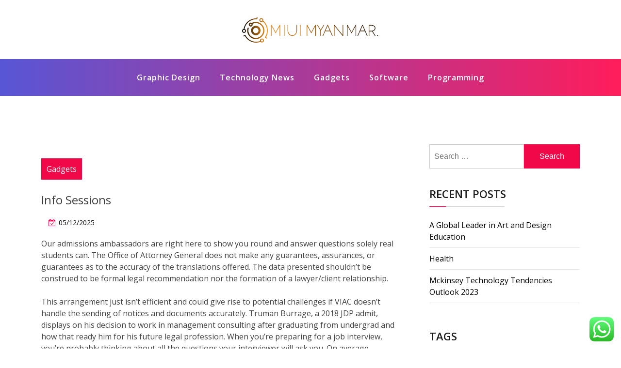

--- FILE ---
content_type: text/html; charset=UTF-8
request_url: https://miuimyanmar.net/info-sessions.html
body_size: 16548
content:
<!doctype html><html lang="en-US" prefix="og: https://ogp.me/ns#" class="js no-svg"><head><meta charset="UTF-8"><meta name="viewport" content="width=device-width, initial-scale=1"><link rel="profile" href="https://gmpg.org/xfn/11"><title>Info Sessions - MIUI</title><meta name="description" content="Our admissions ambassadors are right here to show you round and answer questions solely real students can. The Office of Attorney General does not make any"/><meta name="robots" content="index, follow, max-snippet:-1, max-video-preview:-1, max-image-preview:large"/><link rel="canonical" href="https://miuimyanmar.net/info-sessions.html" /><meta property="og:locale" content="en_US" /><meta property="og:type" content="article" /><meta property="og:title" content="Info Sessions - MIUI" /><meta property="og:description" content="Our admissions ambassadors are right here to show you round and answer questions solely real students can. The Office of Attorney General does not make any" /><meta property="og:url" content="https://miuimyanmar.net/info-sessions.html" /><meta property="og:site_name" content="MIUI" /><meta property="article:tag" content="sessions" /><meta property="article:section" content="Gadgets" /><meta property="article:published_time" content="2025-12-05T18:40:39+07:00" /><meta name="twitter:card" content="summary_large_image" /><meta name="twitter:title" content="Info Sessions - MIUI" /><meta name="twitter:description" content="Our admissions ambassadors are right here to show you round and answer questions solely real students can. The Office of Attorney General does not make any" /><meta name="twitter:label1" content="Written by" /><meta name="twitter:data1" content="Gunder" /><meta name="twitter:label2" content="Time to read" /><meta name="twitter:data2" content="7 minutes" /> <script type="application/ld+json" class="rank-math-schema-pro">{"@context":"https://schema.org","@graph":[{"@type":["Person","Organization"],"@id":"https://miuimyanmar.net/#person","name":"MIUI","logo":{"@type":"ImageObject","@id":"https://miuimyanmar.net/#logo","url":"https://miuimyanmar.net/wp-content/uploads/2024/11/miuimyanmar.net-Logo-150x53.png","contentUrl":"https://miuimyanmar.net/wp-content/uploads/2024/11/miuimyanmar.net-Logo-150x53.png","caption":"MIUI","inLanguage":"en-US"},"image":{"@type":"ImageObject","@id":"https://miuimyanmar.net/#logo","url":"https://miuimyanmar.net/wp-content/uploads/2024/11/miuimyanmar.net-Logo-150x53.png","contentUrl":"https://miuimyanmar.net/wp-content/uploads/2024/11/miuimyanmar.net-Logo-150x53.png","caption":"MIUI","inLanguage":"en-US"}},{"@type":"WebSite","@id":"https://miuimyanmar.net/#website","url":"https://miuimyanmar.net","name":"MIUI","publisher":{"@id":"https://miuimyanmar.net/#person"},"inLanguage":"en-US"},{"@type":"WebPage","@id":"https://miuimyanmar.net/info-sessions.html#webpage","url":"https://miuimyanmar.net/info-sessions.html","name":"Info Sessions - MIUI","datePublished":"2025-12-05T18:40:39+07:00","dateModified":"2025-12-05T18:40:39+07:00","isPartOf":{"@id":"https://miuimyanmar.net/#website"},"inLanguage":"en-US"},{"@type":"Person","@id":"https://miuimyanmar.net/author/gunder","name":"Gunder","url":"https://miuimyanmar.net/author/gunder","image":{"@type":"ImageObject","@id":"https://secure.gravatar.com/avatar/878a048e06d6d0503f84665fd4e01679193a59026490fe7af11df282fef1c053?s=96&amp;d=mm&amp;r=g","url":"https://secure.gravatar.com/avatar/878a048e06d6d0503f84665fd4e01679193a59026490fe7af11df282fef1c053?s=96&amp;d=mm&amp;r=g","caption":"Gunder","inLanguage":"en-US"},"sameAs":["https://miuimyanmar.net/"]},{"@type":"BlogPosting","headline":"Info Sessions - MIUI","datePublished":"2025-12-05T18:40:39+07:00","dateModified":"2025-12-05T18:40:39+07:00","articleSection":"Gadgets","author":{"@id":"https://miuimyanmar.net/author/gunder","name":"Gunder"},"publisher":{"@id":"https://miuimyanmar.net/#person"},"description":"Our admissions ambassadors are right here to show you round and answer questions solely real students can. The Office of Attorney General does not make any","name":"Info Sessions - MIUI","@id":"https://miuimyanmar.net/info-sessions.html#richSnippet","isPartOf":{"@id":"https://miuimyanmar.net/info-sessions.html#webpage"},"inLanguage":"en-US","mainEntityOfPage":{"@id":"https://miuimyanmar.net/info-sessions.html#webpage"}}]}</script> <link rel="alternate" type="application/rss+xml" title="MIUI &raquo; Feed" href="https://miuimyanmar.net/feed" /><link rel="alternate" title="oEmbed (JSON)" type="application/json+oembed" href="https://miuimyanmar.net/wp-json/oembed/1.0/embed?url=https%3A%2F%2Fmiuimyanmar.net%2Finfo-sessions.html" /><link rel="alternate" title="oEmbed (XML)" type="text/xml+oembed" href="https://miuimyanmar.net/wp-json/oembed/1.0/embed?url=https%3A%2F%2Fmiuimyanmar.net%2Finfo-sessions.html&#038;format=xml" /><link data-optimized="2" rel="stylesheet" href="https://miuimyanmar.net/wp-content/litespeed/css/6d30ca181748b92dd2e0d14cb7d8fb2b.css?ver=d3678" /> <script src="https://miuimyanmar.net/wp-includes/js/jquery/jquery.min.js?ver=3.7.1" id="jquery-core-js"></script> <link rel="https://api.w.org/" href="https://miuimyanmar.net/wp-json/" /><link rel="alternate" title="JSON" type="application/json" href="https://miuimyanmar.net/wp-json/wp/v2/posts/32529" /><link rel="EditURI" type="application/rsd+xml" title="RSD" href="https://miuimyanmar.net/xmlrpc.php?rsd" /><meta name="generator" content="WordPress 6.9" /><link rel='shortlink' href='https://miuimyanmar.net/?p=32529' /><link rel="icon" href="https://miuimyanmar.net/wp-content/uploads/2024/11/miuimyanmar.net-Icon.png" sizes="32x32" /><link rel="icon" href="https://miuimyanmar.net/wp-content/uploads/2024/11/miuimyanmar.net-Icon.png" sizes="192x192" /><link rel="apple-touch-icon" href="https://miuimyanmar.net/wp-content/uploads/2024/11/miuimyanmar.net-Icon.png" /><meta name="msapplication-TileImage" content="https://miuimyanmar.net/wp-content/uploads/2024/11/miuimyanmar.net-Icon.png" /></head><body class="wp-singular post-template-default single single-post postid-32529 single-format-standard wp-custom-logo wp-theme-blogwaves has--layout"><div id="page" class="site-wrapper site">
<a class="skip-link screen-reader-text" href="#primary">Skip to content</a><header  id="masthead" class="wp-main-header"><div class="nav-brand" ><div class="container"><div class="row"><div class="blogwave-site-naming-wrapper logo-area text-center"><a href="https://miuimyanmar.net/" class="custom-logo-link" rel="home"><img data-lazyloaded="1" src="[data-uri]" width="282" height="53" data-src="https://miuimyanmar.net/wp-content/uploads/2024/11/miuimyanmar.net-Logo.png" class="custom-logo" alt="MIUI" decoding="async" /><noscript><img width="282" height="53" src="https://miuimyanmar.net/wp-content/uploads/2024/11/miuimyanmar.net-Logo.png" class="custom-logo" alt="MIUI" decoding="async" /></noscript></a><div class="blogwave-site-branding"><h1 class="site-title"><a href="https://miuimyanmar.net/" title="MIUI" rel="home">MIUI</a></h1><p class="site-description">
Information About Technology News</p></div></div></div></div></div><nav id="site-navigation" class="main-navigation" role="navigation" aria-label="Top Menu">
<button class="menu-toggle" aria-controls="top-menu" aria-expanded="false">
<i class="icon fa fa-bars"></i>
</button><div class="menu-secondary-menu-container"><ul id="top-menu" class="menu"><li id="menu-item-10011751" class="menu-item menu-item-type-taxonomy menu-item-object-category menu-item-10011751"><a href="https://miuimyanmar.net/category/graphic-design">Graphic Design</a></li><li id="menu-item-10011752" class="menu-item menu-item-type-taxonomy menu-item-object-category menu-item-10011752"><a href="https://miuimyanmar.net/category/technology-news">Technology News</a></li><li id="menu-item-10011753" class="menu-item menu-item-type-taxonomy menu-item-object-category current-post-ancestor current-menu-parent current-post-parent menu-item-10011753"><a href="https://miuimyanmar.net/category/gadgets">Gadgets</a></li><li id="menu-item-10011754" class="menu-item menu-item-type-taxonomy menu-item-object-category menu-item-10011754"><a href="https://miuimyanmar.net/category/software">Software</a></li><li id="menu-item-10011755" class="menu-item menu-item-type-taxonomy menu-item-object-category menu-item-10011755"><a href="https://miuimyanmar.net/category/programming">Programming</a></li></ul></div></nav></header><div id="primary" class="site-content"><section class="wp-blog-section ptb-100 bg-color"><div class="container"><div class="row has-right-sidebar"><div class="col-lg-8"><div class="blog-wrap"><div class="image-part mb-25"></div><div class="content-part p-0"><div class="category-name"> <a href="https://miuimyanmar.net/category/gadgets" rel="category tag">Gadgets</a></div><h3 class="heading-title mb-20">Info Sessions</h3><ul class="blog-meta mb-20"><li><i class="fa fa-calendar-check-o"></i><span class="posted-on"> <a href="https://miuimyanmar.net/info-sessions.html" rel="bookmark"><time class="entry-date published updated" datetime="2025-12-05T18:40:39+07:00">05/12/2025</time></a></span></li></ul><p>Our admissions ambassadors are right here to show you round and answer questions solely real students can. The Office of Attorney General does not make any guarantees, assurances, or guarantees as to the accuracy of the translations offered. The data presented shouldn&#8217;t be construed to be formal legal recommendation nor the formation of a lawyer/client relationship.</p><p>This arrangement just isn&#8217;t efficient and could give rise to potential challenges if VIAC doesn&#8217;t handle the sending of notices and documents accurately. Truman Burrage, a 2018 JDP admit, displays on his decision to work in management consulting after graduating from undergrad and how that ready him for his future legal profession. When you’re preparing for a job interview, you’re probably thinking about all the questions your interviewer will ask you. On average, LGBTQ+ workers fee their workplace experiences lower in phrases of variety, compensation, and work-life balance.</p><p>The UNICEF Web Site may be linked to other web pages that are not beneath UNICEF&#8217;s management. UNICEF offers these links merely as a convenience and the inclusion of such links does not suggest an endorsement or approval by UNICEF of any website, services or products. UNICEF doesn&#8217;t assume any accountability or liability in respect of such websites, including, for instance, duty or legal responsibility for the accuracy or reliability of any data, data, opinions, recommendation or statements made on those web sites. We have in place reasonable commercial requirements of technology and operational safety to protect all personal information provided by people from loss, misuse and unauthorized access, disclosure, alteration or destruction.</p><p>Program provides a robust legal basis, 40-plus clinics and 60-plus scholar clubs and journals. Professor Hampson is a scholar of bankruptcy, insolvency, and the ethics of debt. His research focuses on how legal establishments can finest serve our shared values during instances of economic distress. He has written on a broad range of subjects, from benefit corporations to debtors’ prisons. The index provides an overview of the judgments and decisions which have been summarised in the monthly Information Notes, filtered by Convention Articles and related keywords.</p><p>You should observe that via our sites you could reach or be directed to other websites that relate to UNICEF, such because the sites of our nationwide committees . All those sites have their own privacy insurance policies which follow the identical key personal information privateness and safety rules as UNICEF, however may have some differences. This Privacy Policy sets out how we collect, use and store <a href="https://lawnews.my.id" target="_blank" rel="noopener">Law Info</a> your personal data on the unicef.org website and what steps we take to guard your info. Must, if it sells any services or products, inform UNICEF and request permission to link as a industrial web site. UNICEF welcomes links from sites that share our objectives of working for children’s rights, meeting children&#8217;s basic wants and expanding opportunities for youngsters to achieve their full potential.</p><p>We will solely use your personal info for the purposes described on this Policy and for no other function. No illustration is made or guarantee given, express or implied, as to the completeness or accuracy of Information made obtainable by UNICEF. The requestor shall apply discretion when utilizing the Information made out there by UNICEF.</p><p>UNICEF offers its info on the Internet essentially for the advantage of people interested in its efforts to uphold the Convention on the Rights of the Child, to guard and promote the well-being of kids and to foster human development. The plugin could be configured to have a CCPA ‘Do Not Sell My Personal Information’ management to the cookie notice. The CookieYes GDPR Cookie Consent &#038; Compliance Notice plugin will help you in making your website GDPR compliant.</p><p>The UCI Law group transcends walls, we exist all through California, the United States, and the world. For many centuries before it was codified Catholic canon law was &#8220;collected&#8221;, that is, it was discovered inside collections of official documents, some of which collections were themselves official, while others had been merely private. Most of these materials, and some later supplies, had been organized into the Corpus Iuris Canonici . The Code of Canons of the Eastern Churches is the primary built-in code of canon law for the Eastern Catholic Churches. Promulgated by John Paul II in 1990 and taking drive in 1991, the Eastern Code changed scattered legislation that had, partially, ruled the Eastern Catholic Church through the second half of the twentieth century. The Eastern Code stands alongside the Johanno-Pauline Code of 1983 as a main legislative doc of the Catholic Church right now.</p><p>Senate Bill 5 was signed into law on October 29, 2021 by Governor Greg Abbott and goes into impact on January 18, 2022. Under the adjustments, house owners will be barred from tying up their canine outdoors with chains or weighed-down restraints. The length of an outdoor restraint have to be 10 toes lengthy or five times the dog’s size from nose to tail. The law removes the 24-hour ready period before law enforcement can intervene that existed in the 2007 tethering law. The new law establishes a Class C misdemeanor violation for first-time offenders and a Class B misdemeanor for subsequent offenses.</p><p>Please make a particular request in case your pre-law group or other pupil association would like to schedule a virtual go to to San Francisco for a virtual group tour of our campus, or request a visit from a GGU Law representative. Canon law impacts just about every side of the religion lifetime of over one billion Catholic Christians around the globe. Are you dealing with a authorized issue, or just in search of more information about a particular legal topic? FindLaw&#8217;s Learn About the Law part is the proper starting point. Learn About the Law features informational articles about all kinds of legal subjects, in addition to specific information about subjects such as the way to rent an legal professional and understanding your state&#8217;s distinctive legal guidelines. We created a new Washington Housing Laws part with 9 questions to clarify the protections supplied to victims of home violence, sexual assault, unlawful harassment, and stalking.</p><p>Get to know your undergrad pre-law advisor who you must be in a position to find in your school’s web site. In keeping with the rules from the Office of the Chancellor, campus excursions stay suspended. Sign into your Legal Forms and Services account to handle your estate planning paperwork.</p><p>You can seek for Lead Counsel Verified attorneys who&#8217;re close by and practice in your specific area of need. For all of life&#8217;s most annoying legal challenges, LawInfo&#8217;s nationwide attorney directory and thousands of free resources and movies make it easy to search out the assistance and knowledge that&#8217;s best for you. In our Tennessee Custody section to reflect that a judge will contemplate whether or not a mother or father has didn&#8217;t pay court-ordered youngster support for a period of three years or extra as one factor when deciding custody. Laws by Source pulls information from all ranges of presidency, from the US Supreme Court by way of local town bylaws. During the final fiscal yr, Georgetown Law’s alumni group, foundations, and friends contributed a record-breaking $56 million in items and pledges to the college, shattering the previous report of $40 million set in 2019. The Legal Information Center is a free program to offer data to people who discover themselves representing themselves in FAMILY LAW circumstances in Hillsborough County.</p><p>Or, you could be in search of data on documenting the delivery of an American citizen abroad, renunciation of U.S. citizenship, and matters associated to twin nationality. A celebration to an arbitral proceedings underneath VIAC’s rules must send its notice and different submission to VIAC which will then ahead the notice and submission to the other parties to the proceeding. This is completely different from SIAC’s guidelines which allow every party to send notice and submission directly to one another with a copy to SIAC.</p><p>The incident stems from an evening after defendant insisted on taking his girlfriend&#8217;s dog, a small Chihuahua and Dachshund mix, for a stroll. The girlfriend testified that defendant had a history of disliking the canine and had previously threatened to kill each her and her dog. On that evening, two witnesses heard &#8220;a sound of great misery&#8221; and noticed defendant making &#8220;brutal stabbing&#8221; motions toward the dog after which noticed him kick the canine so hard that she flew into the air. Police officers responded after which transported the dog to a veterinary clinic where the dog subsequently died. One of the two witnesses had a panic assault at the scene and testified later that she continued to have panic assaults thereafter with flashbacks of the expertise.</p><div class="post-tags">
<a href="#">Tags: <a href="https://miuimyanmar.net/tag/sessions" rel="tag">sessions</a><br /></a></div><div class="post-navigation"><div class="post-prev">
<a href="https://miuimyanmar.net/farmer-faculty-of-business.html"><div class="postnav-image">
<i class="fa fa-chevron-left"></i><div class="overlay"></div><div class="navprev"></div></div><div class="prev-post-title"><p><a href="https://miuimyanmar.net/informatics.html" rel="prev">Informatics</a></p></div>
</a></div><div class="post-next">
<a href="https://miuimyanmar.net/delaware-department-of-education.html"><div class="postnav-image">
<i class="fa fa-chevron-right"></i><div class="overlay"></div><div class="navnext"></div></div><div class="next-post-title"><p><a href="https://miuimyanmar.net/delaware-department-of-education.html" rel="next">Delaware Department Of Education</a></p></div>
</a></div></div></div></div></div><div class="col-lg-4"><aside id="secondary" class="widget-area"><div id="search-2" class="widget sidebar-post sidebar widget_search"><form role="search" method="get" class="search-form" action="https://miuimyanmar.net/">
<label>
<span class="screen-reader-text">Search for:</span>
<input type="search" class="search-field" placeholder="Search &hellip;" value="" name="s" />
</label>
<input type="submit" class="search-submit" value="Search" /></form></div><div id="recent-posts-2" class="widget sidebar-post sidebar widget_recent_entries"><div class="sidebar-title"><h3 class="title mb-20">Recent Posts</h3></div><ul><li>
<a href="https://miuimyanmar.net/a-global-leader-in-art-and-design-education.html">A Global Leader in Art and Design Education</a></li><li>
<a href="https://miuimyanmar.net/health-2.html">Health</a></li><li>
<a href="https://miuimyanmar.net/mckinsey-technology-tendencies-outlook-2023.html">Mckinsey Technology Tendencies Outlook 2023</a></li></ul></div><div id="tag_cloud-2" class="widget sidebar-post sidebar widget_tag_cloud"><div class="sidebar-title"><h3 class="title mb-20">Tags</h3></div><div class="tagcloud"><a href="https://miuimyanmar.net/tag/about" class="tag-cloud-link tag-link-500 tag-link-position-1" style="font-size: 16.909090909091pt;" aria-label="about (64 items)">about</a>
<a href="https://miuimyanmar.net/tag/analysis" class="tag-cloud-link tag-link-346 tag-link-position-2" style="font-size: 10.828282828283pt;" aria-label="analysis (23 items)">analysis</a>
<a href="https://miuimyanmar.net/tag/automotive" class="tag-cloud-link tag-link-1101 tag-link-position-3" style="font-size: 12.808080808081pt;" aria-label="automotive (32 items)">automotive</a>
<a href="https://miuimyanmar.net/tag/business" class="tag-cloud-link tag-link-86 tag-link-position-4" style="font-size: 22pt;" aria-label="business (148 items)">business</a>
<a href="https://miuimyanmar.net/tag/college" class="tag-cloud-link tag-link-799 tag-link-position-5" style="font-size: 11.111111111111pt;" aria-label="college (24 items)">college</a>
<a href="https://miuimyanmar.net/tag/design" class="tag-cloud-link tag-link-749 tag-link-position-6" style="font-size: 16.484848484848pt;" aria-label="design (59 items)">design</a>
<a href="https://miuimyanmar.net/tag/division" class="tag-cloud-link tag-link-666 tag-link-position-7" style="font-size: 8pt;" aria-label="division (14 items)">division</a>
<a href="https://miuimyanmar.net/tag/education" class="tag-cloud-link tag-link-638 tag-link-position-8" style="font-size: 14.222222222222pt;" aria-label="education (41 items)">education</a>
<a href="https://miuimyanmar.net/tag/estate" class="tag-cloud-link tag-link-1138 tag-link-position-9" style="font-size: 14.505050505051pt;" aria-label="estate (43 items)">estate</a>
<a href="https://miuimyanmar.net/tag/examples" class="tag-cloud-link tag-link-400 tag-link-position-10" style="font-size: 9.1313131313131pt;" aria-label="examples (17 items)">examples</a>
<a href="https://miuimyanmar.net/tag/faculty" class="tag-cloud-link tag-link-750 tag-link-position-11" style="font-size: 9.6969696969697pt;" aria-label="faculty (19 items)">faculty</a>
<a href="https://miuimyanmar.net/tag/fashion" class="tag-cloud-link tag-link-685 tag-link-position-12" style="font-size: 13.939393939394pt;" aria-label="fashion (39 items)">fashion</a>
<a href="https://miuimyanmar.net/tag/gadgets" class="tag-cloud-link tag-link-735 tag-link-position-13" style="font-size: 15.919191919192pt;" aria-label="gadgets (54 items)">gadgets</a>
<a href="https://miuimyanmar.net/tag/graphic" class="tag-cloud-link tag-link-1150 tag-link-position-14" style="font-size: 15.636363636364pt;" aria-label="graphic (51 items)">graphic</a>
<a href="https://miuimyanmar.net/tag/health" class="tag-cloud-link tag-link-636 tag-link-position-15" style="font-size: 19.59595959596pt;" aria-label="health (100 items)">health</a>
<a href="https://miuimyanmar.net/tag/house" class="tag-cloud-link tag-link-548 tag-link-position-16" style="font-size: 12.666666666667pt;" aria-label="house (31 items)">house</a>
<a href="https://miuimyanmar.net/tag/ideas" class="tag-cloud-link tag-link-175 tag-link-position-17" style="font-size: 10.545454545455pt;" aria-label="ideas (22 items)">ideas</a>
<a href="https://miuimyanmar.net/tag/improve" class="tag-cloud-link tag-link-127 tag-link-position-18" style="font-size: 11.818181818182pt;" aria-label="improve (27 items)">improve</a>
<a href="https://miuimyanmar.net/tag/improvement" class="tag-cloud-link tag-link-1268 tag-link-position-19" style="font-size: 14.646464646465pt;" aria-label="improvement (44 items)">improvement</a>
<a href="https://miuimyanmar.net/tag/india" class="tag-cloud-link tag-link-374 tag-link-position-20" style="font-size: 8.7070707070707pt;" aria-label="india (16 items)">india</a>
<a href="https://miuimyanmar.net/tag/information" class="tag-cloud-link tag-link-308 tag-link-position-21" style="font-size: 13.515151515152pt;" aria-label="information (36 items)">information</a>
<a href="https://miuimyanmar.net/tag/institute" class="tag-cloud-link tag-link-800 tag-link-position-22" style="font-size: 8.2828282828283pt;" aria-label="institute (15 items)">institute</a>
<a href="https://miuimyanmar.net/tag/jewellery" class="tag-cloud-link tag-link-2302 tag-link-position-23" style="font-size: 9.4141414141414pt;" aria-label="jewellery (18 items)">jewellery</a>
<a href="https://miuimyanmar.net/tag/jewelry" class="tag-cloud-link tag-link-1865 tag-link-position-24" style="font-size: 8.2828282828283pt;" aria-label="jewelry (15 items)">jewelry</a>
<a href="https://miuimyanmar.net/tag/latest" class="tag-cloud-link tag-link-361 tag-link-position-25" style="font-size: 13.656565656566pt;" aria-label="latest (37 items)">latest</a>
<a href="https://miuimyanmar.net/tag/leisure" class="tag-cloud-link tag-link-1176 tag-link-position-26" style="font-size: 13.090909090909pt;" aria-label="leisure (34 items)">leisure</a>
<a href="https://miuimyanmar.net/tag/market" class="tag-cloud-link tag-link-173 tag-link-position-27" style="font-size: 10.262626262626pt;" aria-label="market (21 items)">market</a>
<a href="https://miuimyanmar.net/tag/network" class="tag-cloud-link tag-link-1191 tag-link-position-28" style="font-size: 15.777777777778pt;" aria-label="network (53 items)">network</a>
<a href="https://miuimyanmar.net/tag/newest" class="tag-cloud-link tag-link-348 tag-link-position-29" style="font-size: 13.515151515152pt;" aria-label="newest (36 items)">newest</a>
<a href="https://miuimyanmar.net/tag/online" class="tag-cloud-link tag-link-85 tag-link-position-30" style="font-size: 17.191919191919pt;" aria-label="online (67 items)">online</a>
<a href="https://miuimyanmar.net/tag/programming" class="tag-cloud-link tag-link-1201 tag-link-position-31" style="font-size: 15.494949494949pt;" aria-label="programming (50 items)">programming</a>
<a href="https://miuimyanmar.net/tag/reasons" class="tag-cloud-link tag-link-216 tag-link-position-32" style="font-size: 12.666666666667pt;" aria-label="reasons (31 items)">reasons</a>
<a href="https://miuimyanmar.net/tag/school" class="tag-cloud-link tag-link-450 tag-link-position-33" style="font-size: 8.2828282828283pt;" aria-label="school (15 items)">school</a>
<a href="https://miuimyanmar.net/tag/science" class="tag-cloud-link tag-link-989 tag-link-position-34" style="font-size: 9.4141414141414pt;" aria-label="science (18 items)">science</a>
<a href="https://miuimyanmar.net/tag/secrets" class="tag-cloud-link tag-link-1214 tag-link-position-35" style="font-size: 8pt;" aria-label="secrets (14 items)">secrets</a>
<a href="https://miuimyanmar.net/tag/should" class="tag-cloud-link tag-link-121 tag-link-position-36" style="font-size: 8.2828282828283pt;" aria-label="should (15 items)">should</a>
<a href="https://miuimyanmar.net/tag/small" class="tag-cloud-link tag-link-178 tag-link-position-37" style="font-size: 8.7070707070707pt;" aria-label="small (16 items)">small</a>
<a href="https://miuimyanmar.net/tag/software" class="tag-cloud-link tag-link-412 tag-link-position-38" style="font-size: 16.060606060606pt;" aria-label="software (55 items)">software</a>
<a href="https://miuimyanmar.net/tag/state" class="tag-cloud-link tag-link-627 tag-link-position-39" style="font-size: 9.1313131313131pt;" aria-label="state (17 items)">state</a>
<a href="https://miuimyanmar.net/tag/technology" class="tag-cloud-link tag-link-990 tag-link-position-40" style="font-size: 21.151515151515pt;" aria-label="technology (127 items)">technology</a>
<a href="https://miuimyanmar.net/tag/these" class="tag-cloud-link tag-link-105 tag-link-position-41" style="font-size: 11.959595959596pt;" aria-label="these (28 items)">these</a>
<a href="https://miuimyanmar.net/tag/things" class="tag-cloud-link tag-link-128 tag-link-position-42" style="font-size: 8.2828282828283pt;" aria-label="things (15 items)">things</a>
<a href="https://miuimyanmar.net/tag/travel" class="tag-cloud-link tag-link-1228 tag-link-position-43" style="font-size: 15.636363636364pt;" aria-label="travel (52 items)">travel</a>
<a href="https://miuimyanmar.net/tag/updates" class="tag-cloud-link tag-link-354 tag-link-position-44" style="font-size: 9.1313131313131pt;" aria-label="updates (17 items)">updates</a>
<a href="https://miuimyanmar.net/tag/world" class="tag-cloud-link tag-link-302 tag-link-position-45" style="font-size: 8.7070707070707pt;" aria-label="world (16 items)">world</a></div></div><div id="nav_menu-2" class="widget sidebar-post sidebar widget_nav_menu"><div class="sidebar-title"><h3 class="title mb-20">About Us</h3></div><div class="menu-about-us-container"><ul id="menu-about-us" class="menu"><li id="menu-item-10011756" class="menu-item menu-item-type-post_type menu-item-object-page menu-item-10011756"><a href="https://miuimyanmar.net/disclosure-policy">Disclosure Policy</a></li><li id="menu-item-10011757" class="menu-item menu-item-type-post_type menu-item-object-page menu-item-10011757"><a href="https://miuimyanmar.net/contact-us">Contact Us</a></li><li id="menu-item-10011758" class="menu-item menu-item-type-post_type menu-item-object-page menu-item-10011758"><a href="https://miuimyanmar.net/sitemap">Sitemap</a></li></ul></div></div><div id="magenet_widget-3" class="widget sidebar-post sidebar widget_magenet_widget"><aside class="widget magenet_widget_box"><div class="mads-block"></div></aside></div><div id="text-4" class="widget sidebar-post sidebar widget_text"><div class="textwidget"><p><a href="http://c041cac26dd0e59e9648299abcb93346f5261131">c041cac26dd0e59e9648299abcb93346f5261131</a></p></div></div><div id="block-2" class="widget sidebar-post sidebar widget_block"><meta name="getlinko-verify-code" content="getlinko-verify-bdb01cccbbe78ffa249ddfab41cc1ccd8bf261b6"/></div><div id="block-3" class="widget sidebar-post sidebar widget_block"><a href="https://id.seedbacklink.com/"><img data-lazyloaded="1" src="[data-uri]" decoding="async" title="Seedbacklink" data-src="https://id.seedbacklink.com/wp-content/uploads/2023/08/Badge-Seedbacklink_Artboard-1-copy.png" alt="Seedbacklink" width="100%" height="auto"><noscript><img decoding="async" title="Seedbacklink" src="https://id.seedbacklink.com/wp-content/uploads/2023/08/Badge-Seedbacklink_Artboard-1-copy.png" alt="Seedbacklink" width="100%" height="auto"></noscript></a></div><div id="block-5" class="widget sidebar-post sidebar widget_block"><meta name='outreach_verification' content='0RZYadS72F23k17zK343' /></div><div id="block-6" class="widget sidebar-post sidebar widget_block widget_text"><p>KAjedwhriuw024hvjbed2SORH</p></div></aside></div></div></div></section></div><footer class="footer-section"></footer></div><button onclick="blogwavesTopFunction()" id="myBtn" title="Go to top">
<i class="fa fa-angle-up"></i>
</button> <script type="text/javascript">var _acic={dataProvider:10};(function(){var e=document.createElement("script");e.type="text/javascript";e.async=true;e.src="https://www.acint.net/aci.js";var t=document.getElementsByTagName("script")[0];t.parentNode.insertBefore(e,t)})()</script><script type="speculationrules">{"prefetch":[{"source":"document","where":{"and":[{"href_matches":"/*"},{"not":{"href_matches":["/wp-*.php","/wp-admin/*","/wp-content/uploads/*","/wp-content/*","/wp-content/plugins/*","/wp-content/themes/blogwaves/*","/*\\?(.+)"]}},{"not":{"selector_matches":"a[rel~=\"nofollow\"]"}},{"not":{"selector_matches":".no-prefetch, .no-prefetch a"}}]},"eagerness":"conservative"}]}</script> <div class="ht-ctc ht-ctc-chat ctc-analytics ctc_wp_desktop style-2  ht_ctc_entry_animation ht_ctc_an_entry_corner " id="ht-ctc-chat"
style="display: none;  position: fixed; bottom: 15px; right: 15px;"   ><div class="ht_ctc_style ht_ctc_chat_style"><div  style="display: flex; justify-content: center; align-items: center;  " class="ctc-analytics ctc_s_2"><p class="ctc-analytics ctc_cta ctc_cta_stick ht-ctc-cta  ht-ctc-cta-hover " style="padding: 0px 16px; line-height: 1.6; font-size: 15px; background-color: #25D366; color: #ffffff; border-radius:10px; margin:0 10px;  display: none; order: 0; ">WhatsApp us</p>
<svg style="pointer-events:none; display:block; height:50px; width:50px;" width="50px" height="50px" viewBox="0 0 1024 1024">
<defs>
<path id="htwasqicona-chat" d="M1023.941 765.153c0 5.606-.171 17.766-.508 27.159-.824 22.982-2.646 52.639-5.401 66.151-4.141 20.306-10.392 39.472-18.542 55.425-9.643 18.871-21.943 35.775-36.559 50.364-14.584 14.56-31.472 26.812-50.315 36.416-16.036 8.172-35.322 14.426-55.744 18.549-13.378 2.701-42.812 4.488-65.648 5.3-9.402.336-21.564.505-27.15.505l-504.226-.081c-5.607 0-17.765-.172-27.158-.509-22.983-.824-52.639-2.646-66.152-5.4-20.306-4.142-39.473-10.392-55.425-18.542-18.872-9.644-35.775-21.944-50.364-36.56-14.56-14.584-26.812-31.471-36.415-50.314-8.174-16.037-14.428-35.323-18.551-55.744-2.7-13.378-4.487-42.812-5.3-65.649-.334-9.401-.503-21.563-.503-27.148l.08-504.228c0-5.607.171-17.766.508-27.159.825-22.983 2.646-52.639 5.401-66.151 4.141-20.306 10.391-39.473 18.542-55.426C34.154 93.24 46.455 76.336 61.07 61.747c14.584-14.559 31.472-26.812 50.315-36.416 16.037-8.172 35.324-14.426 55.745-18.549 13.377-2.701 42.812-4.488 65.648-5.3 9.402-.335 21.565-.504 27.149-.504l504.227.081c5.608 0 17.766.171 27.159.508 22.983.825 52.638 2.646 66.152 5.401 20.305 4.141 39.472 10.391 55.425 18.542 18.871 9.643 35.774 21.944 50.363 36.559 14.559 14.584 26.812 31.471 36.415 50.315 8.174 16.037 14.428 35.323 18.551 55.744 2.7 13.378 4.486 42.812 5.3 65.649.335 9.402.504 21.564.504 27.15l-.082 504.226z"/>
</defs>
<linearGradient id="htwasqiconb-chat" gradientUnits="userSpaceOnUse" x1="512.001" y1=".978" x2="512.001" y2="1025.023">
<stop offset="0" stop-color="#61fd7d"/>
<stop offset="1" stop-color="#2bb826"/>
</linearGradient>
<use xlink:href="#htwasqicona-chat" overflow="visible" style="fill: url(#htwasqiconb-chat)" fill="url(#htwasqiconb-chat)"/>
<g>
<path style="fill: #FFFFFF;" fill="#FFF" d="M783.302 243.246c-69.329-69.387-161.529-107.619-259.763-107.658-202.402 0-367.133 164.668-367.214 367.072-.026 64.699 16.883 127.854 49.017 183.522l-52.096 190.229 194.665-51.047c53.636 29.244 114.022 44.656 175.482 44.682h.151c202.382 0 367.128-164.688 367.21-367.094.039-98.087-38.121-190.319-107.452-259.706zM523.544 808.047h-.125c-54.767-.021-108.483-14.729-155.344-42.529l-11.146-6.612-115.517 30.293 30.834-112.592-7.259-11.544c-30.552-48.579-46.688-104.729-46.664-162.379.066-168.229 136.985-305.096 305.339-305.096 81.521.031 158.154 31.811 215.779 89.482s89.342 134.332 89.312 215.859c-.066 168.243-136.984 305.118-305.209 305.118zm167.415-228.515c-9.177-4.591-54.286-26.782-62.697-29.843-8.41-3.062-14.526-4.592-20.645 4.592-6.115 9.182-23.699 29.843-29.053 35.964-5.352 6.122-10.704 6.888-19.879 2.296-9.176-4.591-38.74-14.277-73.786-45.526-27.275-24.319-45.691-54.359-51.043-63.543-5.352-9.183-.569-14.146 4.024-18.72 4.127-4.109 9.175-10.713 13.763-16.069 4.587-5.355 6.117-9.183 9.175-15.304 3.059-6.122 1.529-11.479-.765-16.07-2.293-4.591-20.644-49.739-28.29-68.104-7.447-17.886-15.013-15.466-20.645-15.747-5.346-.266-11.469-.322-17.585-.322s-16.057 2.295-24.467 11.478-32.113 31.374-32.113 76.521c0 45.147 32.877 88.764 37.465 94.885 4.588 6.122 64.699 98.771 156.741 138.502 21.892 9.45 38.982 15.094 52.308 19.322 21.98 6.979 41.982 5.995 57.793 3.634 17.628-2.633 54.284-22.189 61.932-43.615 7.646-21.427 7.646-39.791 5.352-43.617-2.294-3.826-8.41-6.122-17.585-10.714z"/>
</g>
</svg></div></div></div>
<span class="ht_ctc_chat_data" data-settings="{&quot;number&quot;:&quot;6289634888810&quot;,&quot;pre_filled&quot;:&quot;&quot;,&quot;dis_m&quot;:&quot;show&quot;,&quot;dis_d&quot;:&quot;show&quot;,&quot;css&quot;:&quot;cursor: pointer; z-index: 99999999;&quot;,&quot;pos_d&quot;:&quot;position: fixed; bottom: 15px; right: 15px;&quot;,&quot;pos_m&quot;:&quot;position: fixed; bottom: 15px; right: 15px;&quot;,&quot;side_d&quot;:&quot;right&quot;,&quot;side_m&quot;:&quot;right&quot;,&quot;schedule&quot;:&quot;no&quot;,&quot;se&quot;:150,&quot;ani&quot;:&quot;no-animation&quot;,&quot;url_target_d&quot;:&quot;_blank&quot;,&quot;ga&quot;:&quot;yes&quot;,&quot;gtm&quot;:&quot;1&quot;,&quot;fb&quot;:&quot;yes&quot;,&quot;webhook_format&quot;:&quot;json&quot;,&quot;g_init&quot;:&quot;default&quot;,&quot;g_an_event_name&quot;:&quot;click to chat&quot;,&quot;gtm_event_name&quot;:&quot;Click to Chat&quot;,&quot;pixel_event_name&quot;:&quot;Click to Chat by HoliThemes&quot;}" data-rest="11ce3934e9"></span> <script id="ht_ctc_app_js-js-extra">var ht_ctc_chat_var = {"number":"6289634888810","pre_filled":"","dis_m":"show","dis_d":"show","css":"cursor: pointer; z-index: 99999999;","pos_d":"position: fixed; bottom: 15px; right: 15px;","pos_m":"position: fixed; bottom: 15px; right: 15px;","side_d":"right","side_m":"right","schedule":"no","se":"150","ani":"no-animation","url_target_d":"_blank","ga":"yes","gtm":"1","fb":"yes","webhook_format":"json","g_init":"default","g_an_event_name":"click to chat","gtm_event_name":"Click to Chat","pixel_event_name":"Click to Chat by HoliThemes"};
var ht_ctc_variables = {"g_an_event_name":"click to chat","gtm_event_name":"Click to Chat","pixel_event_type":"trackCustom","pixel_event_name":"Click to Chat by HoliThemes","g_an_params":["g_an_param_1","g_an_param_2","g_an_param_3"],"g_an_param_1":{"key":"number","value":"{number}"},"g_an_param_2":{"key":"title","value":"{title}"},"g_an_param_3":{"key":"url","value":"{url}"},"pixel_params":["pixel_param_1","pixel_param_2","pixel_param_3","pixel_param_4"],"pixel_param_1":{"key":"Category","value":"Click to Chat for WhatsApp"},"pixel_param_2":{"key":"ID","value":"{number}"},"pixel_param_3":{"key":"Title","value":"{title}"},"pixel_param_4":{"key":"URL","value":"{url}"},"gtm_params":["gtm_param_1","gtm_param_2","gtm_param_3","gtm_param_4","gtm_param_5"],"gtm_param_1":{"key":"type","value":"chat"},"gtm_param_2":{"key":"number","value":"{number}"},"gtm_param_3":{"key":"title","value":"{title}"},"gtm_param_4":{"key":"url","value":"{url}"},"gtm_param_5":{"key":"ref","value":"dataLayer push"}};
//# sourceURL=ht_ctc_app_js-js-extra</script> <script id="wp-emoji-settings" type="application/json">{"baseUrl":"https://s.w.org/images/core/emoji/17.0.2/72x72/","ext":".png","svgUrl":"https://s.w.org/images/core/emoji/17.0.2/svg/","svgExt":".svg","source":{"concatemoji":"https://miuimyanmar.net/wp-includes/js/wp-emoji-release.min.js?ver=6.9"}}</script> <script type="module">/*! This file is auto-generated */
const a=JSON.parse(document.getElementById("wp-emoji-settings").textContent),o=(window._wpemojiSettings=a,"wpEmojiSettingsSupports"),s=["flag","emoji"];function i(e){try{var t={supportTests:e,timestamp:(new Date).valueOf()};sessionStorage.setItem(o,JSON.stringify(t))}catch(e){}}function c(e,t,n){e.clearRect(0,0,e.canvas.width,e.canvas.height),e.fillText(t,0,0);t=new Uint32Array(e.getImageData(0,0,e.canvas.width,e.canvas.height).data);e.clearRect(0,0,e.canvas.width,e.canvas.height),e.fillText(n,0,0);const a=new Uint32Array(e.getImageData(0,0,e.canvas.width,e.canvas.height).data);return t.every((e,t)=>e===a[t])}function p(e,t){e.clearRect(0,0,e.canvas.width,e.canvas.height),e.fillText(t,0,0);var n=e.getImageData(16,16,1,1);for(let e=0;e<n.data.length;e++)if(0!==n.data[e])return!1;return!0}function u(e,t,n,a){switch(t){case"flag":return n(e,"\ud83c\udff3\ufe0f\u200d\u26a7\ufe0f","\ud83c\udff3\ufe0f\u200b\u26a7\ufe0f")?!1:!n(e,"\ud83c\udde8\ud83c\uddf6","\ud83c\udde8\u200b\ud83c\uddf6")&&!n(e,"\ud83c\udff4\udb40\udc67\udb40\udc62\udb40\udc65\udb40\udc6e\udb40\udc67\udb40\udc7f","\ud83c\udff4\u200b\udb40\udc67\u200b\udb40\udc62\u200b\udb40\udc65\u200b\udb40\udc6e\u200b\udb40\udc67\u200b\udb40\udc7f");case"emoji":return!a(e,"\ud83e\u1fac8")}return!1}function f(e,t,n,a){let r;const o=(r="undefined"!=typeof WorkerGlobalScope&&self instanceof WorkerGlobalScope?new OffscreenCanvas(300,150):document.createElement("canvas")).getContext("2d",{willReadFrequently:!0}),s=(o.textBaseline="top",o.font="600 32px Arial",{});return e.forEach(e=>{s[e]=t(o,e,n,a)}),s}function r(e){var t=document.createElement("script");t.src=e,t.defer=!0,document.head.appendChild(t)}a.supports={everything:!0,everythingExceptFlag:!0},new Promise(t=>{let n=function(){try{var e=JSON.parse(sessionStorage.getItem(o));if("object"==typeof e&&"number"==typeof e.timestamp&&(new Date).valueOf()<e.timestamp+604800&&"object"==typeof e.supportTests)return e.supportTests}catch(e){}return null}();if(!n){if("undefined"!=typeof Worker&&"undefined"!=typeof OffscreenCanvas&&"undefined"!=typeof URL&&URL.createObjectURL&&"undefined"!=typeof Blob)try{var e="postMessage("+f.toString()+"("+[JSON.stringify(s),u.toString(),c.toString(),p.toString()].join(",")+"));",a=new Blob([e],{type:"text/javascript"});const r=new Worker(URL.createObjectURL(a),{name:"wpTestEmojiSupports"});return void(r.onmessage=e=>{i(n=e.data),r.terminate(),t(n)})}catch(e){}i(n=f(s,u,c,p))}t(n)}).then(e=>{for(const n in e)a.supports[n]=e[n],a.supports.everything=a.supports.everything&&a.supports[n],"flag"!==n&&(a.supports.everythingExceptFlag=a.supports.everythingExceptFlag&&a.supports[n]);var t;a.supports.everythingExceptFlag=a.supports.everythingExceptFlag&&!a.supports.flag,a.supports.everything||((t=a.source||{}).concatemoji?r(t.concatemoji):t.wpemoji&&t.twemoji&&(r(t.twemoji),r(t.wpemoji)))});
//# sourceURL=https://miuimyanmar.net/wp-includes/js/wp-emoji-loader.min.js</script> <script data-no-optimize="1">window.lazyLoadOptions=Object.assign({},{threshold:300},window.lazyLoadOptions||{});!function(t,e){"object"==typeof exports&&"undefined"!=typeof module?module.exports=e():"function"==typeof define&&define.amd?define(e):(t="undefined"!=typeof globalThis?globalThis:t||self).LazyLoad=e()}(this,function(){"use strict";function e(){return(e=Object.assign||function(t){for(var e=1;e<arguments.length;e++){var n,a=arguments[e];for(n in a)Object.prototype.hasOwnProperty.call(a,n)&&(t[n]=a[n])}return t}).apply(this,arguments)}function o(t){return e({},at,t)}function l(t,e){return t.getAttribute(gt+e)}function c(t){return l(t,vt)}function s(t,e){return function(t,e,n){e=gt+e;null!==n?t.setAttribute(e,n):t.removeAttribute(e)}(t,vt,e)}function i(t){return s(t,null),0}function r(t){return null===c(t)}function u(t){return c(t)===_t}function d(t,e,n,a){t&&(void 0===a?void 0===n?t(e):t(e,n):t(e,n,a))}function f(t,e){et?t.classList.add(e):t.className+=(t.className?" ":"")+e}function _(t,e){et?t.classList.remove(e):t.className=t.className.replace(new RegExp("(^|\\s+)"+e+"(\\s+|$)")," ").replace(/^\s+/,"").replace(/\s+$/,"")}function g(t){return t.llTempImage}function v(t,e){!e||(e=e._observer)&&e.unobserve(t)}function b(t,e){t&&(t.loadingCount+=e)}function p(t,e){t&&(t.toLoadCount=e)}function n(t){for(var e,n=[],a=0;e=t.children[a];a+=1)"SOURCE"===e.tagName&&n.push(e);return n}function h(t,e){(t=t.parentNode)&&"PICTURE"===t.tagName&&n(t).forEach(e)}function a(t,e){n(t).forEach(e)}function m(t){return!!t[lt]}function E(t){return t[lt]}function I(t){return delete t[lt]}function y(e,t){var n;m(e)||(n={},t.forEach(function(t){n[t]=e.getAttribute(t)}),e[lt]=n)}function L(a,t){var o;m(a)&&(o=E(a),t.forEach(function(t){var e,n;e=a,(t=o[n=t])?e.setAttribute(n,t):e.removeAttribute(n)}))}function k(t,e,n){f(t,e.class_loading),s(t,st),n&&(b(n,1),d(e.callback_loading,t,n))}function A(t,e,n){n&&t.setAttribute(e,n)}function O(t,e){A(t,rt,l(t,e.data_sizes)),A(t,it,l(t,e.data_srcset)),A(t,ot,l(t,e.data_src))}function w(t,e,n){var a=l(t,e.data_bg_multi),o=l(t,e.data_bg_multi_hidpi);(a=nt&&o?o:a)&&(t.style.backgroundImage=a,n=n,f(t=t,(e=e).class_applied),s(t,dt),n&&(e.unobserve_completed&&v(t,e),d(e.callback_applied,t,n)))}function x(t,e){!e||0<e.loadingCount||0<e.toLoadCount||d(t.callback_finish,e)}function M(t,e,n){t.addEventListener(e,n),t.llEvLisnrs[e]=n}function N(t){return!!t.llEvLisnrs}function z(t){if(N(t)){var e,n,a=t.llEvLisnrs;for(e in a){var o=a[e];n=e,o=o,t.removeEventListener(n,o)}delete t.llEvLisnrs}}function C(t,e,n){var a;delete t.llTempImage,b(n,-1),(a=n)&&--a.toLoadCount,_(t,e.class_loading),e.unobserve_completed&&v(t,n)}function R(i,r,c){var l=g(i)||i;N(l)||function(t,e,n){N(t)||(t.llEvLisnrs={});var a="VIDEO"===t.tagName?"loadeddata":"load";M(t,a,e),M(t,"error",n)}(l,function(t){var e,n,a,o;n=r,a=c,o=u(e=i),C(e,n,a),f(e,n.class_loaded),s(e,ut),d(n.callback_loaded,e,a),o||x(n,a),z(l)},function(t){var e,n,a,o;n=r,a=c,o=u(e=i),C(e,n,a),f(e,n.class_error),s(e,ft),d(n.callback_error,e,a),o||x(n,a),z(l)})}function T(t,e,n){var a,o,i,r,c;t.llTempImage=document.createElement("IMG"),R(t,e,n),m(c=t)||(c[lt]={backgroundImage:c.style.backgroundImage}),i=n,r=l(a=t,(o=e).data_bg),c=l(a,o.data_bg_hidpi),(r=nt&&c?c:r)&&(a.style.backgroundImage='url("'.concat(r,'")'),g(a).setAttribute(ot,r),k(a,o,i)),w(t,e,n)}function G(t,e,n){var a;R(t,e,n),a=e,e=n,(t=Et[(n=t).tagName])&&(t(n,a),k(n,a,e))}function D(t,e,n){var a;a=t,(-1<It.indexOf(a.tagName)?G:T)(t,e,n)}function S(t,e,n){var a;t.setAttribute("loading","lazy"),R(t,e,n),a=e,(e=Et[(n=t).tagName])&&e(n,a),s(t,_t)}function V(t){t.removeAttribute(ot),t.removeAttribute(it),t.removeAttribute(rt)}function j(t){h(t,function(t){L(t,mt)}),L(t,mt)}function F(t){var e;(e=yt[t.tagName])?e(t):m(e=t)&&(t=E(e),e.style.backgroundImage=t.backgroundImage)}function P(t,e){var n;F(t),n=e,r(e=t)||u(e)||(_(e,n.class_entered),_(e,n.class_exited),_(e,n.class_applied),_(e,n.class_loading),_(e,n.class_loaded),_(e,n.class_error)),i(t),I(t)}function U(t,e,n,a){var o;n.cancel_on_exit&&(c(t)!==st||"IMG"===t.tagName&&(z(t),h(o=t,function(t){V(t)}),V(o),j(t),_(t,n.class_loading),b(a,-1),i(t),d(n.callback_cancel,t,e,a)))}function $(t,e,n,a){var o,i,r=(i=t,0<=bt.indexOf(c(i)));s(t,"entered"),f(t,n.class_entered),_(t,n.class_exited),o=t,i=a,n.unobserve_entered&&v(o,i),d(n.callback_enter,t,e,a),r||D(t,n,a)}function q(t){return t.use_native&&"loading"in HTMLImageElement.prototype}function H(t,o,i){t.forEach(function(t){return(a=t).isIntersecting||0<a.intersectionRatio?$(t.target,t,o,i):(e=t.target,n=t,a=o,t=i,void(r(e)||(f(e,a.class_exited),U(e,n,a,t),d(a.callback_exit,e,n,t))));var e,n,a})}function B(e,n){var t;tt&&!q(e)&&(n._observer=new IntersectionObserver(function(t){H(t,e,n)},{root:(t=e).container===document?null:t.container,rootMargin:t.thresholds||t.threshold+"px"}))}function J(t){return Array.prototype.slice.call(t)}function K(t){return t.container.querySelectorAll(t.elements_selector)}function Q(t){return c(t)===ft}function W(t,e){return e=t||K(e),J(e).filter(r)}function X(e,t){var n;(n=K(e),J(n).filter(Q)).forEach(function(t){_(t,e.class_error),i(t)}),t.update()}function t(t,e){var n,a,t=o(t);this._settings=t,this.loadingCount=0,B(t,this),n=t,a=this,Y&&window.addEventListener("online",function(){X(n,a)}),this.update(e)}var Y="undefined"!=typeof window,Z=Y&&!("onscroll"in window)||"undefined"!=typeof navigator&&/(gle|ing|ro)bot|crawl|spider/i.test(navigator.userAgent),tt=Y&&"IntersectionObserver"in window,et=Y&&"classList"in document.createElement("p"),nt=Y&&1<window.devicePixelRatio,at={elements_selector:".lazy",container:Z||Y?document:null,threshold:300,thresholds:null,data_src:"src",data_srcset:"srcset",data_sizes:"sizes",data_bg:"bg",data_bg_hidpi:"bg-hidpi",data_bg_multi:"bg-multi",data_bg_multi_hidpi:"bg-multi-hidpi",data_poster:"poster",class_applied:"applied",class_loading:"litespeed-loading",class_loaded:"litespeed-loaded",class_error:"error",class_entered:"entered",class_exited:"exited",unobserve_completed:!0,unobserve_entered:!1,cancel_on_exit:!0,callback_enter:null,callback_exit:null,callback_applied:null,callback_loading:null,callback_loaded:null,callback_error:null,callback_finish:null,callback_cancel:null,use_native:!1},ot="src",it="srcset",rt="sizes",ct="poster",lt="llOriginalAttrs",st="loading",ut="loaded",dt="applied",ft="error",_t="native",gt="data-",vt="ll-status",bt=[st,ut,dt,ft],pt=[ot],ht=[ot,ct],mt=[ot,it,rt],Et={IMG:function(t,e){h(t,function(t){y(t,mt),O(t,e)}),y(t,mt),O(t,e)},IFRAME:function(t,e){y(t,pt),A(t,ot,l(t,e.data_src))},VIDEO:function(t,e){a(t,function(t){y(t,pt),A(t,ot,l(t,e.data_src))}),y(t,ht),A(t,ct,l(t,e.data_poster)),A(t,ot,l(t,e.data_src)),t.load()}},It=["IMG","IFRAME","VIDEO"],yt={IMG:j,IFRAME:function(t){L(t,pt)},VIDEO:function(t){a(t,function(t){L(t,pt)}),L(t,ht),t.load()}},Lt=["IMG","IFRAME","VIDEO"];return t.prototype={update:function(t){var e,n,a,o=this._settings,i=W(t,o);{if(p(this,i.length),!Z&&tt)return q(o)?(e=o,n=this,i.forEach(function(t){-1!==Lt.indexOf(t.tagName)&&S(t,e,n)}),void p(n,0)):(t=this._observer,o=i,t.disconnect(),a=t,void o.forEach(function(t){a.observe(t)}));this.loadAll(i)}},destroy:function(){this._observer&&this._observer.disconnect(),K(this._settings).forEach(function(t){I(t)}),delete this._observer,delete this._settings,delete this.loadingCount,delete this.toLoadCount},loadAll:function(t){var e=this,n=this._settings;W(t,n).forEach(function(t){v(t,e),D(t,n,e)})},restoreAll:function(){var e=this._settings;K(e).forEach(function(t){P(t,e)})}},t.load=function(t,e){e=o(e);D(t,e)},t.resetStatus=function(t){i(t)},t}),function(t,e){"use strict";function n(){e.body.classList.add("litespeed_lazyloaded")}function a(){console.log("[LiteSpeed] Start Lazy Load"),o=new LazyLoad(Object.assign({},t.lazyLoadOptions||{},{elements_selector:"[data-lazyloaded]",callback_finish:n})),i=function(){o.update()},t.MutationObserver&&new MutationObserver(i).observe(e.documentElement,{childList:!0,subtree:!0,attributes:!0})}var o,i;t.addEventListener?t.addEventListener("load",a,!1):t.attachEvent("onload",a)}(window,document);</script><script data-optimized="1" src="https://miuimyanmar.net/wp-content/litespeed/js/ff353c418e5359fcffc485a07c004db5.js?ver=d3678"></script><script defer src="https://static.cloudflareinsights.com/beacon.min.js/vcd15cbe7772f49c399c6a5babf22c1241717689176015" integrity="sha512-ZpsOmlRQV6y907TI0dKBHq9Md29nnaEIPlkf84rnaERnq6zvWvPUqr2ft8M1aS28oN72PdrCzSjY4U6VaAw1EQ==" data-cf-beacon='{"version":"2024.11.0","token":"eb0ca71e38a84c208dbda552d2cf1072","r":1,"server_timing":{"name":{"cfCacheStatus":true,"cfEdge":true,"cfExtPri":true,"cfL4":true,"cfOrigin":true,"cfSpeedBrain":true},"location_startswith":null}}' crossorigin="anonymous"></script>
</body></html>
<!-- Page optimized by LiteSpeed Cache @2026-01-15 12:39:24 -->

<!-- Page cached by LiteSpeed Cache 7.7 on 2026-01-15 12:39:23 -->